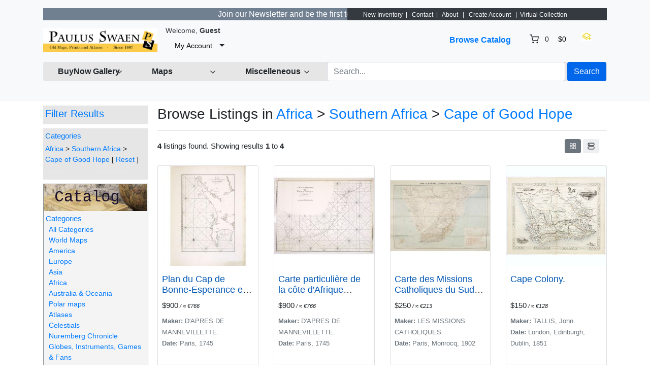

--- FILE ---
content_type: text/html; charset=UTF-8
request_url: https://www.swaen.com/search/?category_slug=africa_southern-africa_cape-of-good-hope&q=japan&lang=en_US&limit=80&sort=price_desc&page=1
body_size: 12164
content:
<!DOCTYPE html>

<html dir="ltr" lang="en">
<head>
    <title>Browse Listings in Africa > Southern Africa > Cape of Good Hope - Highest Price First
 | Paulus Swaen Rare Antique Maps & Prints</title>
    <meta charset="utf-8">
<meta name="robots" content="index, follow, max-image-preview:large, max-snippet:-1">
<meta name="site-name" content="Paulus Swaen old and rare maps">
<meta name="keywords" content="map, atlas,  rare map, antique map, old map, rare prints, sea charts, maps seller, old maps seller, united states maps, america maps, europe maps, africa maps, asia maps, rare books, world maps, old world map, mappe, treasure map, old maps">
<meta name="product:quantity" content="1">
<meta name="product:brand" content="paulus swaen">
<meta name="product:category" content="500044">
<meta name="og:google_product_category" content="500044">
<meta name="google-site-verification" content="tVQmeFfNvt_TGkxzbQCzvmUBHR0ilWLf7eDL0RQLIZw">
<meta name="viewport" content="width=device-width, initial-scale=1.0">
<meta http-equiv="X-UA-Compatible" content="IE=edge">

    <link href="/css/bootstrap.min.css" rel="stylesheet" type="text/css">
<link href="/js/slick/slick.css" rel="stylesheet" type="text/css">
<link href="/js/slick/slick-theme.css" rel="stylesheet" type="text/css">
<link href="/js/magnific-popup/magnific-popup.css" rel="stylesheet" type="text/css">
<link href="/css/default.css" rel="stylesheet" type="text/css">
<!--[if lt IE 9]><link href="/css/style.ie.css" media="all" rel="stylesheet" type="text/css"><![endif]-->
<link href="/css/mods.css" rel="stylesheet" type="text/css">
<link href="/uploads/Untitled-8.png" rel="shortcut icon" type="image/vnd.microsoft.icon">
<script src="/js/feather.min.js" type="text/javascript"></script>
<link href="/js/bootstrap-datetimepicker/css/tempusdominus-bootstrap-4.min.css" media="screen" rel="stylesheet" type="text/css">
<script type="text/javascript" src="/js/jquery.min.js"></script>
<script type="text/javascript" src="/js/jquery-migrate-3.0.0.min.js"></script>
<!-- Google tag (gtag.js) --> <script async src="https://www.googletagmanager.com/gtag/js?id=G-5PPTZ5TT9V"></script> <script> window.dataLayer = window.dataLayer || []; function gtag(){dataLayer.push(arguments);} gtag('js', new Date()); gtag('config', 'G-5PPTZ5TT9V'); </script>
<link href="/themes/eight/css/theme.css" media="all" rel="stylesheet" type="text/css">
<link href="/themes/eight/css/header.three.css" media="all" rel="stylesheet" type="text/css">
<link href="/themes/eight/css/colors.css" media="all" rel="stylesheet" type="text/css">




<!-- FAVICON'S ============================================================= -->
<link rel="icon" href="https://swaen.com/img/favicon.ico" type="image/x-icon" />
<link rel="apple-touch-icon" type="image/png" href="https://swaen.com/img/apple-touch-icon.png">
<link rel="icon" type="image/png" href="https://swaen.com/img/favicon-16x16.png" sizes="16x16">
<link rel="icon" type="image/png" href="https://swaen.com/img/favicon-32x32.png" sizes="32x32">


<!-- GetResponse Analytics -->
  <script type="text/javascript">
  (function(m, o, n, t, e, r, _){
          m['__GetResponseAnalyticsObject'] = e;m[e] = m[e] || function() {(m[e].q = m[e].q || []).push(arguments)};
          r = o.createElement(n);_ = o.getElementsByTagName(n)[0];r.async = 1;r.src = t;r.setAttribute('crossorigin', 'use-credentials');_.parentNode .insertBefore(r, _);
      })(window, document, 'script', 'https://an.gr-wcon.com/script/d922e862-e26e-4e40-8931-5f7860d1b9a9/ga.js', 'GrTracking');
  </script>
  <!-- End GetResponse Analytics -->

<!-- Clarity tracking code for https://a509153.sitemaphosting8.com/ -->
<script>
    (function(c,l,a,r,i,t,y){
        c[a]=c[a]||function(){(c[a].q=c[a].q||[]).push(arguments)};
        t=l.createElement(r);t.async=1;t.src="https://www.clarity.ms/tag/"+i+"?ref=bwt";
        y=l.getElementsByTagName(r)[0];y.parentNode.insertBefore(t,y);
    })(window, document, "clarity", "script", "tvr5kad1vq");
</script>

</head>
<body class="theme-gray">

<!-- HEADER -->

<header>
    
<div class="p-3 mb-2 bg-light text-dark">


<!-- NAVIGATION FOR LG & UP -->
<div class="d-none d-lg-block desktop-navbar">
    <div class="container">

        <!-- HEADER NAVIGATION -->
<nav class="navbar navbar-expand-md navbar-dark sticky-top bg-dark flex-md-nowrap p-0">
            <div class="row">
                <div class="col">
             <div class="d-flex align-items-center justify-content-center">
 
         <marquee bgcolor="slategrey" font style="bold" scrolldelay="100">  <a href="https://www.swaen.com/newsletter"><font color="white">  &nbsp;&nbsp;&nbsp;     Join our Newsletter and be the first to get notified about new listings.  -  Sign Up&#8594;&nbsp;&nbsp;&nbsp;&nbsp;</a></marquee>
     
                    </div>
                </div>
                <div class="col-lg-auto px-1">
<span style="font-size:75%;color:#ffffff;">  &nbsp;&nbsp;&nbsp;&nbsp;<a href="/listings/browse/latest" style="color: #ffffff">New Inventory</a>&nbsp;&nbsp;| &nbsp;&nbsp;<a href="/contact-us" style="color: #ffffff">Contact</a>&nbsp;&nbsp;| &nbsp;&nbsp;<a href="/about-us" style="color: #ffffff">About</a>  &nbsp;&nbsp;| &nbsp;&nbsp;<a href="/sign-up" style="color: #ffffff">Create Account</a>
&nbsp;&nbsp;|&nbsp;&nbsp;<a href="/members/tools/watched-items" style="color: #ffffff">Virtual Collection</a>&nbsp;&nbsp;
</font></span>
                </div>

            </div>

</nav>



        <nav class="navbar navbar-expand-lg px-0">
            <a class="navbar-brand" href="https://www.swaen.com/"
               title="Paulus Swaen Rare Antique Maps & Prints">
                <img src="/uploads/paulusSwaenlogoOrangand.jpg"
                     class="img-fluid"
                     alt="Paulus Swaen Rare Antique Maps & Prints">
            </a>
            <div class="collapse navbar-collapse">
                <div class="ml-2">
                    <small class="au-welcome-user">
                        Welcome, <strong>Guest</strong>                    </small>

                    <div class="au-links-desktop">
                        
<ul class="navbar-nav nav-links-desktop">
    <li class="nav-item">
                    <a class="nav-link"
               href="https://www.swaen.com/sign-up"
               title="Sign Up">Sign Up </a>
            </li>
    <li class="nav-item">
                    <a class="nav-link dialog-box" rel="nofollow"
               href="https://www.swaen.com/sign-in-modal"
               title="Sign In">Sign In</a>
            </li>

            <li class="nav-item">
            <a class="nav-link"
               href="https://www.swaen.com/members/tools/watched-items"
               title="Virtual Collection">Virtual Collection</a>
        </li>
    </ul>

<div class="dropdown user-dropdown">
    <button class="btn dropdown-toggle" type="button"
            id="myAccountDropdown" data-toggle="dropdown" aria-haspopup="true" aria-expanded="true">
                            <span class="badge badge-text badge-slim">My Account</span>
    </button>

    <div class="dropdown-menu dropdown-menu-right" aria-labelledby="myAccountDropdown">

        
                                                                                                                                                    
                    <a class="dropdown-item"
               href="https://www.swaen.com/sign-up"
               title="Sign Up">
                Sign Up </a>
        
        
                    <a class="dropdown-item dialog-box"
               href="https://www.swaen.com/sign-in-modal"
               title="Sign In">Sign In</a>
            </div>
</div>



                    </div>



                </div>

                <ul class="navbar-nav nav-main-menu ml-auto">

    
                                                                        <li class="nav-item ">
                              <a class="nav-link"
                                   href="https://www.swaen.com/categories">
                                    Browse Catalog                                </a>
                            </li>
                                                                                                                                                                                                                            
                                            <li class="nav-item au-cart-dropdown">
                            
<div class="dropdown cart-dropdown">
    <!-- DESKTOP BUTTON -->
    <button class="btn dropdown-toggle d-none d-lg-block" type="button" id="cartDropdown" data-toggle="dropdown"
            aria-haspopup="true" aria-expanded="true">
        <span data-feather="shopping-cart"></span>
        <span class="badge badge-pill badge-light">0</span>
        <span class="badge badge-text badge-slim">$0</span>
    </button>
    <!-- /DESKTOP BUTTON -->

    <!-- MOBILE BUTTON -->
    <a href="https://www.swaen.com/cart" class="btn d-block d-lg-none">
        <span data-feather="shopping-cart"></span>
        <span class="badge badge-pill badge-light">0</span>
    </a>
    <!-- /MOBILE BUTTON -->

    <div class="dropdown-menu dropdown-menu-right" aria-labelledby="cartDropdown">

                    <div class="text-center"> Your shopping cart is empty.</div>
            </div>
</div>                        </li>
                    
</li>
<a href="/members/tools/watched-items"><img src="/images/wish.png" width="20" height="18" border="0" alt="wish list" title="Wish List" loading="lazy"></a></li>


                </ul>
            </div>

             <!-- LANGUAGE BAR -->
                <div class="col-auto">
                                    </div>
                <!-- /LANGUAGE BAR -->


        </nav>

        <!-- /HEADER NAVIGATION -->

     
        <!-- SEARCH BAR -->
        <nav class="navbar navbar-light nav-search mt-1 mb-4">
            <div class="row">



                <!-- BROWSE CLIENT CENTER DROPDOWN -->
                <div class="col-2">
                    <div class="dropdown categories-dropdown">
                        <button class="btn btn-block btn-icon dropdown-toggle" type="button" id="categoriesDropdown"
                                data-toggle="dropdown"
                                aria-haspopup="true" aria-expanded="true">
                            <span><strong>BuyNow Gallery</strong></span>
                            <span data-feather="chevron-down"></span>
                        </button>

                        <div class="dropdown-menu" aria-labelledby="categoriesDropdown">
                            <div class="row">

                             <div class="col-6 categories-item pb-1">
                               <strong>     <a href="/categories">
                                      BuyNow Catalog   </a></strong><img src="/img/catalog-25px.jpg" alt="catalog" width="25" height="20" loading="lazy" border="0">
                                </div>
																									                                                                                                                        <div class="col-6 categories-item pb-1">
                                            <a href="/members/buying/purchases">
                                           <strong>    Invoices & Certificates</strong></a>  <img src="/images/invoice.gif" alt="invoices" width="15" height="15" loading="lazy" border="0">
                                                           </div>


                                                                                                     <div class="col-6 categories-item pb-1">
                                            <a href="/gallery">
                                                FAQ Buying in the BuyNow Gallery                                            </a>
                                        </div>


                                      
                               <div class="col-6 categories-item pb-1">
                                    <a href="/members/account/personal-information">
                               Personal Information                            </a>
                                </div>
																									<div class="col-6 categories-item pb-1">
                                            <a href="/gallery/buy-it-now-gallery-conditions-of-sale">
                                               Terms and conditions                                </a>
												</div>



 
    <div class="col-6 categories-item pb-1">
                                            <a href="/members/account/address-book">
                                              Update / Add (shipping) address                                       </a>

                                                           </div>

                                                                                                            <div class="col-6 categories-item pb-1">
                                            <a href="/members/tools/watched-items">
												Wish List / Virtual Collection <img src="/images/wish.png" width="20" height="18" border="0" loading="lazy" alt="wish list"></a>
                                                                                   </div>

                      
																										<div class="col-6 categories-item pb-1">
                                            <a href="/newsletter">
                                                Mailing List    </a>
																				</div>

                  

          

                                                                          <div class="col-6 categories-item pb-1">
                                            <a href="/catalog-archive-old-maps">
                                     Catalog Archive  </a>
                                           </div>



                                       
                                                                                <div class="col-6 categories-item pb-1">
                                            <a href="/faq">
                                              FAQ                              </a>
                                        </div>
                                                        

                             
                                                                      

																										<div class="col-6 categories-item pb-1">
                                            <a href="/articles">
                                                Interesting articles     </a>
																				</div>

                                             



																	<div class="col-6 categories-item pb-1">
                                         <strong>       <a href="/clientcenter">
                                     Client Center    </a>   </strong>  
                                              </div>

	                                                                                      
                                                                     <div class="col-6 categories-item pb-1">
                                            <a href="/contact-us">
                                               Contact Us                             </a>
                                                                                                      </div>

																	<div class="col-6 categories-item pb-1">
                                         <strong>       <a href="/consignorcenter/">
                                     Consignor Center    </a>   </strong>  
                                              </div>

                                              
                                                                                                
                      

                                             </div>                                                                                                                   </div>
                    </div>
                </div>
                <!-- /BROWSE CATEGORIES DROPDOWN -->


   
                <!-- BROWSE MAPS DROPDOWN -->
                <div class="col-2">
                    <div class="dropdown categories-dropdown">
                        <button class="btn btn-block btn-icon dropdown-toggle" type="button" id="categoriesDropdown"
                                data-toggle="dropdown"
                                aria-haspopup="true" aria-expanded="true">
                            <span><b>Maps</b></span>
                            <span data-feather="chevron-down"></span>
                        </button>

                        <div class="dropdown-menu" aria-labelledby="categoriesDropdown">
                            <div class="row">
                                <div class="col-6 categories-item pb-1">
                               <strong>     <a href="https://www.swaen.com/2all-rare-maps">
                                      BuyNow Catalog   </a></strong><img src="/img/catalog-25px.jpg" alt="catalog" width="25" height="20" loading="lazy" border="0">
                                </div>
                                                                                                        <div class="col-6 categories-item pb-1">
                                            <a href="/category/atlases">
                                              Atlases                                          </a>
                                        </div>


                                                                                                            <div class="col-6 categories-item pb-1">
                                            <a href="/category/world-maps">
                                             World                                        </a>
                                        </div>

                                                                                <div class="col-6 categories-item pb-1">
                                            <a href="/search/?category_slug=celestials_celestials">
                                           Celestial                          </a>
                                        </div>
                                                        


                                                                                                  <div class="col-6 categories-item pb-1">
                                            <a href="/search/?category_slug=africa">
                                           Africa   </a>                                                                                     </div>

                             
                                                                                                        <div class="col-6 categories-item pb-1">
                                                     <a href="/search/?category_slug=globes-instruments-games-fans_globes">
                                               Globes  </a>
                                                           </div>

																										<div class="col-6 categories-item pb-1">
                                            <a href="/search/?category_slug=america">
                                              Americas   </a>
																				</div>

                                                                                                            <div class="col-6 categories-item pb-1">
                                            <a href="/categories/map-types">
                                        Map Types                                  </a>
                                        </div>



                                                                                                            <div class="col-6 categories-item pb-1">
                                            <a href="/search/?category_slug=asia">
									Asia
                                                                                   </div>

    

                                                                                                            <div class="col-6 categories-item pb-1">
                                            <a href="/search/?category_slug=map-types_nautical-charts">
                                          Sea Charts                                    </a>
                                        </div>

																								<div class="col-6 categories-item pb-1">
                                            <a href="/search/?category_slug=australia-oceania">
                                          	Australia & Oceania                          </a>
												</div>

                                                                                                            <div class="col-6 categories-item pb-1">
                                            <a href="/search/may-be-available-flag-and-shop/?category_slug=map-types_title-pages">
                                         Title pages                                   </a>
                                        </div>

																<div class="col-6 categories-item pb-1">
                                            <a href="/categories/europe">
                                          	Europe                       </a>
												</div>
                                                                                                            <div class="col-6 categories-item pb-1">
                                            <a href="/search/may-be-available-flag-and-shop/?category_slug=map-types_mapmakers-explorers">
                                          Map Makers & Explorers                                    </a>
                                        </div>


                                                                                                            <div class="col-6 categories-item pb-1">
                                            <a href="/catalog-archive-old-maps">
                                          The Archive                                  </a>
                                        </div>

   
                                                                                                            <div class="col-6 categories-item pb-1">
                                            <a href="/search/may-be-available-flag-and-shop/?sort=&keywords=curated-collection">
                                          Curated Collection                                     </a>
                                        </div>


																										<div class="col-6 categories-item pb-1">
                                            <a href="/gallery-highlights">
                                               Highlights                               </a>
												</div>

                                                           <div class="col-6 categories-item pb-1">
                                                     <a href="/listings/browse/latest">
                                               Latest Listings & Updates     </a>
                                                           </div>

													
 
                                           
                                        </div>
    </div>
                                                                                                                                                             
                                       </div>
                </div>
                <!-- /BROWSE MAPS DROPDOWN -->

              <!-- BROWSE MISCELLANEOUS DROPDOWN -->
                <div class="col-2">
                    <div class="dropdown categories-dropdown">
                        <button class="btn btn-block btn-icon dropdown-toggle" type="button" id="categoriesDropdown"
                                data-toggle="dropdown"
                                aria-haspopup="true" aria-expanded="true">
                            <span><b>Miscelleneous</b></span>
                            <span data-feather="chevron-down"></span>
                        </button>

                        <div class="dropdown-menu" aria-labelledby="categoriesDropdown">
                            <div class="row">
                                <div class="col-6 categories-item pb-1">
                               <strong>     <a href="/2all-rare-maps">
                                      BuyNow Catalog   </a></strong><img src="/img/catalog-25px.jpg" alt="catalog" width="25" height="20" loading="lazy" border="0">
                                </div>
                                                                                                        <div class="col-6 categories-item pb-1">
                                            <a href="/search/?category_slug=old-stocks-documents">
                                              Old Stocks & Bonds                                         </a>
                                        </div>


                                                                                                            <div class="col-6 categories-item pb-1">
                                            <a href="/search/?category_slug=books">
                                          Books                                        </a>
                                        </div>

                                                                                <div class="col-6 categories-item pb-1">
                                            <a href="/search/?category_slug=medieval-oriental-manuscripts">
                                      Medieval Manuscripts                           </a>
                                        </div>
                                                        
                                                                                                 <div class="col-6 categories-item pb-1">
                                            <a href="/category/nuremberg-chronicle">
                                      Nuremberg Chronicle                                     </a>
                                        </div>

                                                                                                  <div class="col-6 categories-item pb-1">
                                            <a href="/search/?category_slug=prints-drawings_decorative-prints">
                                            Prints - Decorative </a>  <img src="/images/invoice.gif" alt="invoices" width="15" height="15" border="0">
                                                                                   </div>

                             
                                                                                                        <div class="col-6 categories-item pb-1">
                                                     <a href="/search/?category_slug=posters-publicity">
                                           Posters / Publicity     </a>
                                                           </div>

																										<div class="col-6 categories-item pb-1">
                                            <a href="/search/?category_slug=prints-drawings_prints-16-18th-century">
                                          Prints - 16-8th C.     </a>
																				</div>

                                                                                                            <div class="col-6 categories-item pb-1">
                                            <a href="/search/?category_slug=east-meets-west">
                                       East Meets West                                 </a>
                                        </div>



                                                                                                            <div class="col-6 categories-item pb-1">
                                            <a href="/search/?category_slug=prints-drawings_prints-19th-century">
											Prints -19th C. </a>
                                                                                   </div>

          

                                                                          <div class="col-6 categories-item pb-1">
                                            <a href="/catalog-archive-old-maps">
                                  Maritime Prints  </a>
                                           </div>

																									<div class="col-6 categories-item pb-1">
                                            <a href="/search/?category_slug=prints-drawings_prints-modern-contemporary">
                                         Prints -  Modern                               </a>
												</div>

																									<div class="col-6 categories-item pb-1">
                                            <a href="/search/?category_slug=voc-trading-companies">
                                         VOC & Trading Companies                               </a>
												</div>

																	<div class="col-6 categories-item pb-1">
                                            <a href="/search/?category_slug=globes-instruments-games-fans">
                                      Instruments, Games  & Folding Fans                       </a>
												</div>

												<div class="col-6 categories-item pb-1">
                                            <a href="/members/tools/watched-items">
                                     Virtual Collection                      </a>
												</div>


													


													
 
                                           
                                        </div>
    </div>
                                                                                                                                                             
                                       </div>
                </div>
                <!-- /BROWSE MISCELLANEOUS DROPDOWN -->




                <div class="col">

  <!-- SEARCH FORM -->

                    <form id="form-header-search" class="row"
                          action="https://www.swaen.com/search"
                          method="get">
                        <input type="hidden" name="parent_id" value="">                        <div class="col px-1">
                            <input id="basic-search" type="text" name="keywords" class="form-control"
                                   value=""
                                   placeholder="Search...">
                        </div>
                        <div class="col-auto px-0">
                            <button type="submit"
                                    class="btn btn-primary">Search</button>
                        </div>
                    </form>

                    <!-- /SEARCH FORM -->


                    <!-- SEARCH FORM -->
<!--

                    <form id="form-header-search" class="row"
                          action="https://www.swaen.com/search"
                          method="get">
                        <input type="hidden" name="parent_id" value="108">                        <div class="col px-1">
                            <input id="basic-search" type="text" name="keywords" class="form-control"
                                   value=""
                                   placeholder="Search...">
                        </div>
                        <div class="col-auto px-0">
                            <button type="submit"
                                    class="btn btn-primary">Search</button>
                        </div>
                    </form>
-->
                    <!-- /SEARCH FORM -->
                </div>

                </div>
        </nav>
        <!-- /SEARCH BAR -->
    </div>
</div>
<!-- /NAVIGATION FOR LG & UP -->

<!-- NAVIGATION FOR MD & LOWER -->
<div class="d-block d-lg-none mobile-navbar">
    <nav class="navbar" id="mobileNavbar">
        <button type="button" data-toggle="collapse" data-target="#mobileHeaderMenu"
                aria-expanded="false" aria-controls="mobileHeaderMenu">
            <span data-feather="menu"></span>
        </button>

        <a class="navbar-brand" href="https://www.swaen.com/"
           title="Paulus Swaen Rare Antique Maps & Prints">
            <img src="/uploads/paulusSwaenlogoOrangand.jpg"
                 class="img-fluid"
                 alt="Paulus Swaen Rare Antique Maps & Prints">
        </a>

        <button type="button" data-toggle="collapse" data-target="#mobileSearchForm"
                aria-expanded="false" aria-controls="mobileSearchForm">
            <span data-feather="search"></span>
        </button>

                    <div class="au-cart-dropdown">
                
<div class="dropdown cart-dropdown">
    <!-- DESKTOP BUTTON -->
    <button class="btn dropdown-toggle d-none d-lg-block" type="button" id="cartDropdown" data-toggle="dropdown"
            aria-haspopup="true" aria-expanded="true">
        <span data-feather="shopping-cart"></span>
        <span class="badge badge-pill badge-light">0</span>
        <span class="badge badge-text badge-slim">$0</span>
    </button>
    <!-- /DESKTOP BUTTON -->

    <!-- MOBILE BUTTON -->
    <a href="https://www.swaen.com/cart" class="btn d-block d-lg-none">
        <span data-feather="shopping-cart"></span>
        <span class="badge badge-pill badge-light">0</span>
    </a>
    <!-- /MOBILE BUTTON -->

    <div class="dropdown-menu dropdown-menu-right" aria-labelledby="cartDropdown">

                    <div class="text-center"> Your shopping cart is empty.</div>
            </div>
</div>            </div>
        
        <!-- SEARCH FORM -->
        <div class="collapse" id="mobileSearchForm">
            <form action="https://www.swaen.com/search"
                  method="get">

                <div class="has-icons">
                     <input type="text" name="keywords" value="" id="basic-search" placeholder="Search..." class="form-control has-icon-right">                     <span class="glyphicon glyphicon-search btn-icon-search icon-right"></span>
                </div>
            </form>
        </div>
        <!-- /SEARCH FORM -->

        <!-- HEADER MENU -->
        <div class="collapse" id="mobileHeaderMenu">
            <ul class="nav flex-column">
                <li class="nav-item">
                    <div class="d-flex justify-content-between">
                        <small class="au-welcome-user">
                            Welcome, <strong>Guest</strong>                        </small>

                        <!-- LANGUAGE BAR -->
                                                <!-- /LANGUAGE BAR -->
                    </div>
                </li>
                                                            <li class="nav-item ">
                            <a class="nav-link"
                               href="https://www.swaen.com/categories">
                                Browse Catalog                            </a>
                        </li>
                                                                                                                                                                                    


                                    <li class="nav-item">
                        <a class="nav-link"
                           href="https://www.swaen.com/members/tools/watched-items"
                           title="Wish List">Wish List</a>
                    </li>

            <li class="nav-item">
                    <a class="nav-link"
                       href="/articles"
                       title="Articles">Articles</a>
                </li>

                <li class="nav-item">
                    <a class="nav-link"
                       href="/gallery-highlights"
                       title="highlights">Highlights</a>
                </li>


            <li class="nav-item">
                    <a class="nav-link"
                       href="/newsletter"
                       title="Articles">Mailing List</a>
                </li>



                
                <li class="nav-item au-links-mobile">
                    
<span>
            <a class="nav-link"
           href="https://www.swaen.com/sign-up"
           title="Sign Up">Sign Up </a>
    </span>
/
<span>
            <a class="nav-link dialog-box" rel="nofollow"
           href="https://www.swaen.com/sign-in-modal"
           title="Sign In">Sign In</a>
    </span>
                </li>
            </ul>
        </div>
        <!-- /HEADER MENU -->
    </nav>

</div>
<!-- /NAVIGATION FOR MD & LOWER -->
    <!-- HEADER ADVERT -->
        <!-- /HEADER ADVERT -->



</header>

<!-- /HEADER -->


<!-- MAIN CONTENT -->
<main class="container">
            <!-- HEADLINE -->
                <!-- /HEADLINE -->

        <!-- SITE MESSAGES -->
                <!-- /SITE MESSAGES -->

        


<div class="row">

    <nav class="col-lg-3 pr-lg-1 sidebar">

        <!-- SIDEBAR -->

        
<nav class="sidebar-menu sidebar-search">
            <div class="h5 sidebar-heading pb-2 border-bottom" style="background-color:#e6e6e6;padding:4px;">
            <a data-toggle="collapse" href="#searchFilterForm"
               role="button" aria-expanded="false" aria-controls="searchFilterForm">
                Filter Results                <span class="glyphicon glyphicon-triangle-bottom"></span>
            </a>
        </div>
  
        <div class="collapse" id="searchFilterForm" style="padding:4px;background-color:#e6e6e6;">
            <form action="/search/" method="GET">
                <input type="hidden" name="sort" value="price_desc">
<input type="hidden" name="filter" value="">
                <ul>
                                                <li class="nav-item nav-dropdown">
                                <a class="nav-dropdown-toggle open"
                                   data-toggle="collapse" href="#collapse0" rel="nofollow">
                                    Categories                                </a>

                                <ul class="collapse show " id="collapse0">
                                    <li class="nav-item">
                                                                                    <div class="category-breadcrumbs"><a href="https://www.swaen.com/search/?category_slug=africa&q=japan&lang=en_US&limit=80&sort=price_desc" rel="nofollow">Africa</a>  > <a href="https://www.swaen.com/search/?category_slug=africa_southern-africa&q=japan&lang=en_US&limit=80&sort=price_desc" rel="nofollow">Southern Africa</a>  > <a href="https://www.swaen.com/search/?category_slug=africa_southern-africa_cape-of-good-hope&q=japan&lang=en_US&limit=80&sort=price_desc" rel="nofollow">Cape of Good Hope</a> [ <a href="https://www.swaen.com/search/?q=japan&lang=en_US&limit=80&sort=price_desc" rel="nofollow">Reset</a> ]</div><input type="hidden" name="parent_id" value="108" >                                                                            </li>
                                </ul>
                            </li>
                                                    <li class="nav-item nav-dropdown">
                                <a class="nav-dropdown-toggle open"
                                   data-toggle="collapse" href="#collapse1" rel="nofollow">
                                                                    </a>

                                <ul class="collapse show " id="collapse1">
                                    <li class="nav-item">
                                                                                    
                                                                            </li>
                                </ul>
                            </li>
                                        </ul>
            </form>
        </div>
                <div style="background-color:#f4f4f4;border: 1px solid rgba(108,117,125,.75);margin-top:0.5rem;">
            <center><img src="/images/catalog-left-colomn-300.jpg" width="204"; border="0" title="Categories" /></center>
            <ul style="margin:4px;">
            <li class="nav-dropdown">
                <a class="nav-dropdown-toggle open" data-toggle="collapse" href="#collapseSG" rel="nofollow">Categories&nbsp;<span class="glyphicon glyphicon-triangle-bottom" id="collapseSGArrow" style="font-size:70%;"></span></a>
                <ul class="collapse" id="collapseSG">
                    <li class="nav-item">
                        <div>
                            <a href="https://www.swaen.com/categories" rel="nofollow">
                                All Categories                            </a>
                        </div>
                                                                <div>
                                        <a href="https://www.swaen.com/search/?category_slug=world-maps" rel="nofollow">
                                            World Maps                                                                                    </a>
                                    </div>
                                                                                                <div>
                                        <a href="https://www.swaen.com/search/?category_slug=america" rel="nofollow">
                                            America                                                                                    </a>
                                    </div>
                                                                                                <div>
                                        <a href="https://www.swaen.com/search/?category_slug=europe" rel="nofollow">
                                            Europe                                                                                    </a>
                                    </div>
                                                                                                <div>
                                        <a href="https://www.swaen.com/category/asia" rel="nofollow">
                                            Asia                                                                                    </a>
                                    </div>
                                                                                                <div>
                                        <a href="https://www.swaen.com/category/africa" rel="nofollow">
                                            Africa                                                                                    </a>
                                    </div>
                                                                                                <div>
                                        <a href="https://www.swaen.com/category/australia-oceania" rel="nofollow">
                                            Australia & Oceania                                                                                    </a>
                                    </div>
                                                                                                <div>
                                        <a href="https://www.swaen.com/category/polar-maps" rel="nofollow">
                                            Polar maps                                                                                    </a>
                                    </div>
                                                                                                <div>
                                        <a href="https://www.swaen.com/search/?category_slug=atlases" rel="nofollow">
                                            Atlases                                                                                    </a>
                                    </div>
                                                                                                <div>
                                        <a href="https://www.swaen.com/search/?category_slug=celestials" rel="nofollow">
                                            Celestials                                                                                    </a>
                                    </div>
                                                                                                <div>
                                        <a href="https://www.swaen.com/category/nuremberg-chronicle" rel="nofollow">
                                            Nuremberg Chronicle                                                                                    </a>
                                    </div>
                                                                                                <div>
                                        <a href="https://www.swaen.com/category/globes-instruments-games-fans" rel="nofollow">
                                            Globes, Instruments, Games & Fans                                                                                    </a>
                                    </div>
                                                                                                <div>
                                        <a href="https://www.swaen.com/search/?category_slug=maritime" rel="nofollow">
                                            Maritime                                                                                    </a>
                                    </div>
                                                                                                <div>
                                        <a href="https://www.swaen.com/search/?category_slug=map-types" rel="nofollow">
                                            Map Types                                                                                    </a>
                                    </div>
                                                                                                <div>
                                        <a href="https://www.swaen.com/category/medieval-oriental-manuscripts" rel="nofollow">
                                            Medieval  & Oriental Manuscripts                                                                                    </a>
                                    </div>
                                                                                                <div>
                                        <a href="https://www.swaen.com/category/books" rel="nofollow">
                                            Books                                                                                    </a>
                                    </div>
                                                                                                <div>
                                        <a href="https://www.swaen.com/search/?category_slug=prints-drawings" rel="nofollow">
                                            Prints / Drawings                                                                                    </a>
                                    </div>
                                                                                                <div>
                                        <a href="https://www.swaen.com/category/posters-publicity" rel="nofollow">
                                            Posters & Publicity                                                                                    </a>
                                    </div>
                                                                                                <div>
                                        <a href="https://www.swaen.com/search/?category_slug=old-stocks-documents" rel="nofollow">
                                            Old Stocks & Documents                                                                                    </a>
                                    </div>
                                                                                                <div>
                                        <a href="https://www.swaen.com/search/?category_slug=voc-trading-companies" rel="nofollow">
                                            VOC & Trading Companies                                                                                    </a>
                                    </div>
                                                                                                <div>
                                        <a href="https://www.swaen.com/category/reference-books" rel="nofollow">
                                            Reference Books                                                                                    </a>
                                    </div>
                                                                                                <div>
                                        <a href="https://www.swaen.com/search/?category_slug=east-meets-west" rel="nofollow">
                                            East Meets West                                                                                    </a>
                                    </div>
                                                                                                <div>
                                        <a href="https://www.swaen.com/category/group-lots" rel="nofollow">
                                            Group Lots                                                                                    </a>
                                    </div>
                                                                                                <div>
                                        <a href="https://www.swaen.com/search/?category_slug=catch-all" rel="nofollow">
                                            Catch All                                                                                    </a>
                                    </div>
                                                                                                <div>
                                        <a href="https://www.swaen.com/search/?category_slug=recent-acquisitions" rel="nofollow">
                                            Recent acquisitions                                                                                    </a>
                                    </div>
                                                                                                <div>
                                        <a href="https://www.swaen.com/category/map-fair-highlights" rel="nofollow">
                                            Map-fair Highlights                                                                                    </a>
                                    </div>
                                                            

                    </li>
                </ul>
            </li>
            </ul>
        </div>
    </nav>

        <!-- /SIDEBAR -->

    </nav>

    <main class="col-lg-9 main">

        <div class="main-content">

            <!-- HEADLINE -->

            
<div class=" pb-2 mb-3 border-bottom">
            <h1 class="h3">
            Browse Listings in <a href="https://www.swaen.com/search/?category_slug=africa&q=japan&lang=en_US&limit=80&sort=price_desc" rel="nofollow">Africa</a> > <a href="https://www.swaen.com/search/?category_slug=africa_southern-africa&q=japan&lang=en_US&limit=80&sort=price_desc" rel="nofollow">Southern Africa</a> > <a href="https://www.swaen.com/search/?category_slug=africa_southern-africa_cape-of-good-hope&q=japan&lang=en_US&limit=80&sort=price_desc" rel="nofollow">Cape of Good Hope</a>        </h1>
    
    </div>
            <!-- /HEADLINE -->



            
                <!-- CATEGORY FEATURED LISTINGS -->

                
                <!-- /CATEGORY FEATURED LISTINGS -->



                <!-- ORDERING / DISPLAY OPTIONS -->

                <div class="row align-items-center p-0 mb-4">

                    <div class="col-12 col-lg mb-2 mb-lg-0">

                        <strong>4</strong> listings found.


                        
                            Showing results <strong>1</strong> to <strong>4</strong>
                        
                    </div>

                    <div class="col-6 col-lg-auto">

         





                    <div class="col-6 col-lg-auto text-right">

                        <a href="#" id="btn-grid" class="btn btn-sm btn-default"

                           title="Grid">

                            <span data-feather="grid"></span>

                        </a>

                        <a href="#" id="btn-list" class="btn btn-sm btn-default"

                           title="List">

                            <span data-feather="server"></span>

                        </a>

                    </div>

                </div>
</div>

                <!-- /ORDERING / DISPLAY OPTIONS -->



                <!-- DISPLAY LISTINGS -->

                <div class="mb-4">

                        <div class="row listings-cards" data-grid-class="col-6 col-md-3 card-grid" data-list-class="col-12 card-list" id="listGridToggle">
                    <div class="">
                                    
<div class="card listing-card" data-listing-id="46254">
    <div class="h-100 card-img">
        <a href="https://www.swaen.com/listing/plan-du-cap-de-bonne-esperance-et-ses-environs/46254">
            <img alt="Plan du Cap de Bonne-Esperance et ses environs.." class="card-img-top lazyload" style="max-width:200px;" src="[data-uri]" data-src="/uploads/cache/33585-250x250.jpg">        </a>
    </div>
    <div class="card-body " style="max-width:665px;">
        <h5 class="card-title">
            <a href="https://www.swaen.com/listing/plan-du-cap-de-bonne-esperance-et-ses-environs/46254" style="color:#0056b3;" onMouseOver="this.style.color='#212529'" onMouseOut="this.style.color='#0056b3'">Plan du Cap de Bonne-Esperance et ses environs..</a>
        </h5>
        <p class="card-text card-short-description">
            Large and detailed sea chart of the Cape of Good Hope from Saldahna Bay to False Bay.Engraved by Guillaume-Nicolas Delahaye (1727-1802).Latitude and longitude scales, com...        </p>
                <div class="d-flex my-2">
            <div class="au-price">
                        <span class="current-price-46254" >
            $900<span style="font-size:75%;font-style:italic;"> / &#8776;&nbsp;€766</span>
        </span>
                </div>
                    </div>
                                            <small class="au-publ-dt text-muted">
                <strong>Maker: </strong>D'APRES DE MANNEVILLETTE.                <br />
                <strong>Date: </strong>Paris, 1745                            </small>
        <p class="card-text card-details">
                        &nbsp;
                    </p>
    </div>
    <div class="card-footer action-buttons" style="padding: 6px 6px 6px 6px;">
                                                <a href="https://www.swaen.com/listing/plan-du-cap-de-bonne-esperance-et-ses-environs/46254"
               class="btn btn-sm btn-default nav-link" title="View Details" rel="nofollow">
                <span data-feather="shopping-cart"></span>&nbsp;&nbsp;<span class="button-text">View Details</span>            </a>
        
                    <a class="btn btn-sm btn-wishlist-async btn-default"
               href="https://www.swaen.com/listings/listing/watch/id/46254"
               data-class-active="btn-gold"
               data-class-default="btn-default"
               data-bootbox="true"
               title="Add or Remove from Virtual Collection"
               rel="nofollow">
                <span data-feather="heart"></span>
            </a>
            </div>
</div>
<br>                            </div>
                    <div class="">
                                    
<div class="card listing-card" data-listing-id="46255">
    <div class="h-100 card-img">
        <a href="https://www.swaen.com/listing/carte-particuliere-de-la-cote-dafrique-depuis-le-cap-des-courans-jusqua-la-baye-de-ste-helene/46255">
            <img alt="Carte particulière de la côte d'Afrique depuis le cap des Courans jusqu'à la baye de Ste Hélène. . ." class="card-img-top lazyload" style="max-width:200px;" src="[data-uri]" data-src="/uploads/cache/33586-250x250.jpg">        </a>
    </div>
    <div class="card-body " style="max-width:665px;">
        <h5 class="card-title">
            <a href="https://www.swaen.com/listing/carte-particuliere-de-la-cote-dafrique-depuis-le-cap-des-courans-jusqua-la-baye-de-ste-helene/46255" style="color:#0056b3;" onMouseOver="this.style.color='#212529'" onMouseOut="this.style.color='#0056b3'">Carte particulière de la côte d'Afrique depuis le cap des Courans jusqu'à la baye de Ste Hélène. . .</a>
        </h5>
        <p class="card-text card-short-description">
            Large and detailed sea chart of South Africa.Engraved by Guillaume-Nicolas Delahaye (1727-1802).Latitude and longitude scales, compass rose and system of rhumb lines, sou...        </p>
                <div class="d-flex my-2">
            <div class="au-price">
                        <span class="current-price-46255" >
            $900<span style="font-size:75%;font-style:italic;"> / &#8776;&nbsp;€766</span>
        </span>
                </div>
                    </div>
                                            <small class="au-publ-dt text-muted">
                <strong>Maker: </strong>D'APRES DE MANNEVILLETTE.                <br />
                <strong>Date: </strong>Paris, 1745                            </small>
        <p class="card-text card-details">
                        &nbsp;
                    </p>
    </div>
    <div class="card-footer action-buttons" style="padding: 6px 6px 6px 6px;">
                                                <a href="https://www.swaen.com/listing/carte-particuliere-de-la-cote-dafrique-depuis-le-cap-des-courans-jusqua-la-baye-de-ste-helene/46255"
               class="btn btn-sm btn-default nav-link" title="View Details" rel="nofollow">
                <span data-feather="shopping-cart"></span>&nbsp;&nbsp;<span class="button-text">View Details</span>            </a>
        
                    <a class="btn btn-sm btn-wishlist-async btn-default"
               href="https://www.swaen.com/listings/listing/watch/id/46255"
               data-class-active="btn-gold"
               data-class-default="btn-default"
               data-bootbox="true"
               title="Add or Remove from Virtual Collection"
               rel="nofollow">
                <span data-feather="heart"></span>
            </a>
            </div>
</div>
<br>                            </div>
                    <div class="">
                                    
<div class="card listing-card" data-listing-id="13740">
    <div class="h-100 card-img">
        <a href="https://www.swaen.com/listing/carte-des-missions-catholiques-du-sud-africain/13740">
            <img alt="Carte des Missions Catholiques du Sud Africain." class="card-img-top lazyload" style="max-width:200px;" src="[data-uri]" data-src="/uploads/cache/27761-250x250.jpg">        </a>
    </div>
    <div class="card-body " style="max-width:665px;">
        <h5 class="card-title">
            <a href="https://www.swaen.com/listing/carte-des-missions-catholiques-du-sud-africain/13740" style="color:#0056b3;" onMouseOver="this.style.color='#212529'" onMouseOut="this.style.color='#0056b3'">Carte des Missions Catholiques du Sud Africain.</a>
        </h5>
        <p class="card-text card-short-description">
            Map of the Catholic Missions in South Africa. Inset map of L'Ile St. Hélène.Published as supplement of the Les Missions Catholiques. To the lower right an inset key to ...        </p>
                <div class="d-flex my-2">
            <div class="au-price">
                        <span class="current-price-13740" >
            $250<span style="font-size:75%;font-style:italic;"> / &#8776;&nbsp;€213</span>
        </span>
                </div>
                    </div>
                                            <small class="au-publ-dt text-muted">
                <strong>Maker: </strong>LES MISSIONS CATHOLIQUES                <br />
                <strong>Date: </strong>Paris, Monrocq, 1902                            </small>
        <p class="card-text card-details">
                        &nbsp;
                    </p>
    </div>
    <div class="card-footer action-buttons" style="padding: 6px 6px 6px 6px;">
                                                <a href="https://www.swaen.com/listing/carte-des-missions-catholiques-du-sud-africain/13740"
               class="btn btn-sm btn-default nav-link" title="View Details" rel="nofollow">
                <span data-feather="shopping-cart"></span>&nbsp;&nbsp;<span class="button-text">View Details</span>            </a>
        
                    <a class="btn btn-sm btn-wishlist-async btn-default"
               href="https://www.swaen.com/listings/listing/watch/id/13740"
               data-class-active="btn-gold"
               data-class-default="btn-default"
               data-bootbox="true"
               title="Add or Remove from Virtual Collection"
               rel="nofollow">
                <span data-feather="heart"></span>
            </a>
            </div>
</div>
<br>                            </div>
                    <div class="">
                                    
<div class="card listing-card" data-listing-id="36702">
    <div class="h-100 card-img">
        <a href="https://www.swaen.com/listing/cape-colony/36702">
            <img alt="Cape Colony." class="card-img-top lazyload" style="max-width:200px;" src="[data-uri]" data-src="/uploads/cache/44045-250x250.jpg">        </a>
    </div>
    <div class="card-body " style="max-width:665px;">
        <h5 class="card-title">
            <a href="https://www.swaen.com/listing/cape-colony/36702" style="color:#0056b3;" onMouseOver="this.style.color='#212529'" onMouseOut="this.style.color='#0056b3'">Cape Colony.</a>
        </h5>
        <p class="card-text card-short-description">
            A decorative steel engraved map from the famous Victorian publisher John Tallis and Company, published ca.1851. Drawn and engraved by J Rapkin, while the four corner vign...        </p>
                <div class="d-flex my-2">
            <div class="au-price">
                        <span class="current-price-36702" >
            $150<span style="font-size:75%;font-style:italic;"> / &#8776;&nbsp;€128</span>
        </span>
                </div>
                    </div>
                                            <small class="au-publ-dt text-muted">
                <strong>Maker: </strong>TALLIS, John.                <br />
                <strong>Date: </strong>London, Edinburgh, Dublin, 1851                            </small>
        <p class="card-text card-details">
                        &nbsp;
                    </p>
    </div>
    <div class="card-footer action-buttons" style="padding: 6px 6px 6px 6px;">
                                                <a href="https://www.swaen.com/listing/cape-colony/36702"
               class="btn btn-sm btn-default nav-link" title="View Details" rel="nofollow">
                <span data-feather="shopping-cart"></span>&nbsp;&nbsp;<span class="button-text">View Details</span>            </a>
        
                    <a class="btn btn-sm btn-wishlist-async btn-gold"
               href="https://www.swaen.com/listings/listing/watch/id/36702"
               data-class-active="btn-gold"
               data-class-default="btn-default"
               data-bootbox="true"
               title="Add or Remove from Virtual Collection"
               rel="nofollow">
                <span data-feather="heart"></span>
            </a>
            </div>
</div>
<br>                            </div>
            </div>

                </div>

                <!-- /DISPLAY LISTINGS -->



                <!-- PAGINATION -->

                    <nav aria-label="Pagination">
        <ul class="pagination justify-content-center">
            <!-- Previous page link -->
            
            
                        <!-- Numbered page links -->
                            <li class="page-item active">
                    <a class="page-link"
                       href="https://www.swaen.com/search/?category_slug=africa_southern-africa_cape-of-good-hope&q=japan&lang=en_US&limit=80&sort=price_desc&page=1">1</a>
                </li>
            
                                    <!-- Next page link -->
                    </ul>
    </nav>

                <!-- /PAGINATION -->

            
        </div>

    </main>

</div>
    </main>
<!-- /MAIN CONTENT -->


<!-- FOOTER ADVERT -->
<!-- /FOOTER ADVERT -->


<!-- RECENTLY VIEWED LISTINGS -->
    <!-- /RECENTLY VIEWED LISTINGS -->

<!-- FOOTER -->
<footer class="footer-two mt-5 py-3 py-md-4">
    <!-- FOOTER CONTENT -->
    <div class="footer container">
        <div class="row">
            <div class="col-md footer-links mx-md-5">
                <div class="row">
                    <div class="col-md-4 px-md-1">
                        
<h4>Interesting articles</h4>

<ul class="nav flex-column">
            <li class="nav-item">
            <a class="nav-link "
               href="https://www.swaen.com/articles">
                Browse Articles            </a>
        </li>
            <li class="nav-item">
            <a class="nav-link "
               href="https://www.swaen.com/articles-about-maps">
                Articles about Maps            </a>
        </li>
            <li class="nav-item">
            <a class="nav-link "
               href="https://www.swaen.com/mapping-of">
                Mapping of            </a>
        </li>
            <li class="nav-item">
            <a class="nav-link "
               href="https://www.swaen.com/faq/item-description/coloring">
                Coloring            </a>
        </li>
            <li class="nav-item">
            <a class="nav-link "
               href="https://www.swaen.com/mapmakers">
                Mapmakers & Explorers            </a>
        </li>
            <li class="nav-item">
            <a class="nav-link "
               href="https://www.swaen.com/posters">
                Articles about Posters            </a>
        </li>
            <li class="nav-item">
            <a class="nav-link "
               href="https://www.swaen.com/articles-about-prints">
                Articles about Prints            </a>
        </li>
            <li class="nav-item">
            <a class="nav-link "
               href="https://www.swaen.com/articles-about-trading-companies">
                Articles about trading companies            </a>
        </li>
            <li class="nav-item">
            <a class="nav-link "
               href="https://www.swaen.com/mapping-of/silk-road-uzbekistan">
                Mapping the Silk Road            </a>
        </li>
    </ul>                    </div>
                    <div class="col-md-4 px-md-1">
                        
<h4>Gallery</h4>

<ul class="nav flex-column">
            <li class="nav-item">
            <a class="nav-link "
               href="https://www.swaen.com/gallery">
                Paulus Swaen BuyNow Gallery            </a>
        </li>
            <li class="nav-item">
            <a class="nav-link "
               href="https://www.swaen.com/faq/buy-it-now-gallery/can-I-buy-this-item-now">
                Can I buy this item now            </a>
        </li>
            <li class="nav-item">
            <a class="nav-link "
               href="https://www.swaen.com/latestadditionsupdates">
                Latest Additions and Updates            </a>
        </li>
            <li class="nav-item">
            <a class="nav-link "
               href="https://www.swaen.com/gallery-highlights">
                Gallery Highlights            </a>
        </li>
            <li class="nav-item">
            <a class="nav-link "
               href="https://www.swaen.com/curated-collection">
                The curated collection            </a>
        </li>
            <li class="nav-item">
            <a class="nav-link "
               href="https://www.swaen.com/faq">
                FAQ & Answers            </a>
        </li>
            <li class="nav-item">
            <a class="nav-link "
               href="https://www.swaen.com/faq/chatbot-mercator">
                Mercator ChatBot            </a>
        </li>
            <li class="nav-item">
            <a class="nav-link "
               href="https://www.swaen.com/faq/buy-it-now-gallery/terms-and-conditions">
                Terms and Conditions            </a>
        </li>
            <li class="nav-item">
            <a class="nav-link "
               href="https://www.swaen.com/contact-us">
                Contact Us            </a>
        </li>
    </ul>                    </div>
                    <div class="col-md-4 px-md-1">
                        
<h4>Helpful Links</h4>

<ul class="nav flex-column">
            <li class="nav-item">
            <a class="nav-link "
               href="https://www.swaen.com/about-us">
                About Us            </a>
        </li>
            <li class="nav-item">
            <a class="nav-link "
               href="https://www.swaen.com/faq">
                FAQ & Answers            </a>
        </li>
            <li class="nav-item">
            <a class="nav-link "
               href="https://www.swaen.com/faq/registration-login-questions/i-forgot-my-password">
                - I forgot my password            </a>
        </li>
            <li class="nav-item">
            <a class="nav-link "
               href="https://www.swaen.com/faq/what-is-new">
                WHAT IS NEW            </a>
        </li>
            <li class="nav-item">
            <a class="nav-link "
               href="https://www.swaen.com/articles">
                Browse Articles            </a>
        </li>
            <li class="nav-item">
            <a class="nav-link "
               href="https://www.swaen.com/curated-collection">
                The curated collection            </a>
        </li>
            <li class="nav-item">
            <a class="nav-link "
               href="https://www.swaen.com/virtual-collection">
                Virtual Collection            </a>
        </li>
            <li class="nav-item">
            <a class="nav-link "
               href="https://www.swaen.com/amsterdam">
                Amsterdam            </a>
        </li>
    </ul>                    </div>
                </div>
            </div>
            <div class="col-md-4">
                
                <div class="mb-4">
                    
<div>
                                        <a href="https://www.facebook.com/paulus.swaen"
                   title="Facebook"
                   target="_blank"
                   class="btn text-white" style="background-color: #3b5998;">
                    <span data-feather="facebook"></span>
                </a>
                                                            <a href="https://twitter.com/paulusswaen"
                   title="Twitter"
                   target="_blank"
                   class="btn text-white" style="background-color: #00aced;">
                    <span data-feather="twitter"></span>
                </a>
                                                            <a href="https://www.linkedin.com/in/swaen/"
                   title="LinkedIn"
                   target="_blank"
                   class="btn text-white" style="background-color: #0077b5;">
                    <span data-feather="linkedin"></span>
                </a>
                                                            <a href="https://www.instagram.com/paulus_swaen_gallery/"
                   title="Instagram"
                   target="_blank"
                   class="btn text-white" style="background-color: #517fa4;">
                    <span data-feather="instagram"></span>
                </a>
                                    </div>

                </div>

                <div class="border-top pt-3">
                                            <strong>Sign-Up to NewsLetter</strong><br><a href="/newsletter">Be the first to get notified about our weekly added new listings, newsletters, and special offers.</a><br><a href="/newsletter"><img src="/images/join-our-newsletter250-min.png"
                     class="img-fluid"
                     alt="Newsletter">
<br><br>
<a href="/2all-rare-maps"><b>Paulus Swaen Rare Antique Maps & Prints</b></a><br>
901 North Hercules Avenue, Suite A<br>
Clearwater, FL 33765, USA<br>
Amsterdam, 1075 KJ, Netherlands<br>
Email : <style>
  my-email::after {
    content: attr(data-domain);
  }
  my-email::before {
    content: attr(data-user);
  }
</style>

<my-email data-user="paulus" data-domain="swaen.com">@</my-email><br>
WhatsApp: +1 555 7460470<br>
Tel. USA: +1 727 687 3298  <br>
Tel. NL: +31 20 2255198<br>
©2025 Paulus Swaen Old Maps. All rights reserved.                                    </div>
            </div>
        </div>
    </div>
    <!-- FOOTER CONTENT -->
</footer><!-- /FOOTER -->


<!-- cookie usage confirmation helper -->

<div class="loading-modal"></div>


<!-- client side scripts [loaded in bootstrap] -->
<script>feather.replace();</script>
<script type="text/javascript" src="/js/popper.min.js"></script>
<script type="text/javascript" src="/js/bootstrap.min.js"></script>
<script type="text/javascript" src="/js/fontawesome/fa-v4-shims.min.js"></script>
<script type="text/javascript" src="/js/fontawesome/fontawesome-all.min.js"></script>
<script type="text/javascript" src="/js/masonry.pkgd.min.js"></script>
<script type="text/javascript" src="/js/bootbox.min.js"></script>
<script type="text/javascript" src="/js/slick/slick.min.js"></script>
<script type="text/javascript" src="/js/magnific-popup/jquery.magnific-popup.js"></script>
<script type="text/javascript" src="/js/moment/moment-with-locales.min.js"></script>
<script type="text/javascript" src="/js/bootstrap-datetimepicker/js/tempusdominus-bootstrap-4.js"></script>
<script type="text/javascript">
                    var baseUrl = "";
                    var paths = {};
                    var modRewrite = true;
                    paths.calculatePostage = "https://www.swaen.com/listings/listing/calculate-postage";
                    paths.quickNavigation = "https://www.swaen.com/admin/index/quick-navigation";
                    var msgs = {};
                    msgs.close = "Close";
                    msgs.cancel = "Cancel";
                    msgs.ok = "OK";
                    msgs.confirmThisAction = "Please confirm this action.";
                    var slickAutoplay = true;
                    var slickAutoplaySpeed = 4000;
                </script>
<script type="text/javascript" src="/js/cookie.js"></script>
<script type="text/javascript" src="/js/functions.js"></script>
<script type="text/javascript" src="/js/global.js"></script>
<script type="text/javascript" src="/js/mods.js"></script>

                <script type="text/javascript">
                    var updatesTimestamp = null;
                    var listingIds = [];
                    var listingBoxes = $("[data-listing-id]");

                    listingBoxes.each(function (i, element) {
                        var listingId = $(element).data("listing-id");

                        if($.inArray(listingId, listingIds) === -1) {
                            listingIds[i] = listingId;
                        }
                    });

                    function waitForListingUpdatesData() {
                        if (listingIds.length > 0) {
                            $.ajax({
                                type: "GET",
                                url: "https://www.swaen.com/app/async/listing-updates",
                                data: {
                                    timestamp: updatesTimestamp,
                                    ids: listingIds
                                },
                                async: true,
                                cache: false,

                                success: function (data) {
                                    $.each(data.data, function (i, listing) {
                                        var box = $('[data-listing-id="' + listing.id + '"]');

//                                        var elements = box.find("div[class^='myclass'], div[class*=' myclass']");
//
//                                        $.each(elements, function(j, element) {
//                                            alert(element.prop("class"));
//                                        });
//
                                        box.find(".au-price").html(listing.price);
                                        box.find(".au-status").html(listing.status);
                                        box.find(".au-countdown").html(listing.countdown);
                                        box.find(".au-start-time").html(listing.startTime);
                                        box.find(".au-end-time").html(listing.endTime);
                                        box.find(".au-nb-bids").html(listing.nbBids);
                                        box.find(".au-nb-views").html(listing.nbViews);
                                        box.find(".au-nb-watchers").html(listing.nbWatchers);
                                        box.find(".au-nb-offers").html(listing.nbOffers);
                                        box.find(".au-nb-sales").html(listing.nbSales);
                                        box.find(".au-bids-history").html(listing.bidsHistory);
                                        box.find(".au-offers-history").html(listing.offersHistory);
                                        box.find(".au-sales-history").html(listing.salesHistory);
                                        box.find(".au-minimum-bid").html(listing.minimumBid);
                                        box.find("#bid-amount").val(listing.minimumBidNoFormat);
                                        box.find(".au-your-bid").html(listing.yourBid);
                                        box.find(".au-your-bid-status").html(listing.yourBidStatus);
                                        box.find(".au-reserve").html(listing.reserve);
                                        box.find(".au-activity").html(listing.activity);
                                        box.find(".au-high-bidder").html(listing.highBidder);
                                        box.find(".au-high-bidder-date").html(listing.highBidderDate);
                                        if(listing.isBnbAndSold === "true"){
                                            box.find(".au-bid-btn").hide();
                                            box.find(".au-buy-now-btn").hide();
                                            box.find(".au-bnb-aftersale-btn").hide();
                                            box.find(".au-bid-amount").hide();
                                            box.find(".au-estimate").hide();
                                        }
                                    });

                                    // initialize jquery countdown plugin
                                    $('[data-countdown]').each(function () {
            var element = $(this), finalDate = element.data('countdown'), myName = element.data('name');
            element.countdown(finalDate, function (event) {
                var format =  '%Mm %Ss';
                if (event.offset.totalDays > 0 || event.offset.hours > 0) {
                    format = '%-Hh ' + format;
                }
                if (event.offset.totalDays > 0) {
                    format = '%-D %!D:day,days;, ' + format;
                }

                element.html(event.strftime(format));
            }).on('finish.countdown', function(event) {
                if(myName == 'au-start'){
                    element.html('<span data-name="au-start">now. Please refresh the browser window!</span>');
                }else{
                    element.html('<span class="text-info">Please wait..</span>');
                }
            });
        });

                                    updatesTimestamp = data.timestamp;

                                    setTimeout("waitForListingUpdatesData()", 5000);
                                },
                                error: function (XMLHttpRequest, textStatus, errorThrown) {
                                    setTimeout("waitForListingUpdatesData()", 5000);
                                }
                            });
                        }
                    }

                    jQuery(document).ready(function ($) {
                        waitForListingUpdatesData();
                    });

                </script>
<script type="text/javascript" src="/js/lazyload.js"></script>
<script type="text/javascript">
                    let imagesLazy = document.querySelectorAll(".lazyload");
                    lazyload(imagesLazy);
                </script>
<script type="text/javascript">
    $('.dropdown-toggle').dropdown();
</script>
<script src="/themes/eight/js/theme.js" type="text/javascript"></script>
<script id="messenger-widget-b" src="https://cdn.botpenguin.com/website-bot.js" defer>68021e9d36f58002e0abbb8b,68012752c93ee6ba81f063cf</script>

</body>
</html>

--- FILE ---
content_type: application/javascript
request_url: https://window-2.botpenguin.com/static/js/6151.441a959e.chunk.js
body_size: 2659
content:
"use strict";(self.webpackChunkmessenger_v2=self.webpackChunkmessenger_v2||[]).push([[6151,8656],{10573:(e,t,s)=>{s.r(t),s.d(t,{default:()=>M});var n=s(10300),i=s(9950),l=s(25817),a=s(80150),o=s(38751),r=s(29942),d=s(1092),c=s(34928),u=s(23507),h=s(69772),m=s(44414);function g(){const e=(0,n.d4)((e=>null===e||void 0===e?void 0:e.design)),t=(0,n.d4)((e=>null===e||void 0===e?void 0:e.configuration)),[s,g]=(0,i.useState)([!1,!1,!1,!1,!1]),[x,v]=(0,i.useState)({title:"Rate the conversation",description:"Thanks for Interacting with us!",closeButton:"Close Chat",restartButton:"Restart Chat"});(0,i.useEffect)((()=>{if(t&&t.chatMenu&&t.chatMenu.userRatingCustomImage){const e=document.getElementById("user-rating-image");if(e){e.src=t.chatMenu.userRatingCustomImage;const s=new URL(t.chatMenu.userRatingCustomImage),n=s.searchParams.get("width"),i=s.searchParams.get("height");e.style.width=n?n+"px":"100%",e.style.height=i?i+"px":"100%"}}}),[t]),(0,i.useEffect)((()=>{var e,s;null!==t&&void 0!==t&&null!==(e=t.chatMenu)&&void 0!==e&&e.isRatingEnabled||w(),null!==t&&void 0!==t&&null!==(s=t.chatMenu)&&void 0!==s&&s.chatRating&&v({title:t.chatMenu.chatRating.title||"",description:t.chatMenu.chatRating.description,closeButton:t.chatMenu.chatRating.closeButton,restartButton:t.chatMenu.chatRating.restartButton})}),[t]);const f=e=>{g((t=>t.map(((t,s)=>e>=s))))},w=()=>{if(l.e.dispatch((0,a.A)(!1)),window.parent&&window.parent.BotPenguin){(new window.parent.BotPenguin).closeWindow(),localStorage.setItem("bp-user-close","true")}},p=async e=>{try{await(0,o.dI)(e),sessionStorage.setItem("BotPenguin_rating",String(e)),w()}catch(t){console.log({error:t}),w()}},j=()=>{(new window.parent.BotPenguin).closeWindow(),localStorage.setItem("bp-user-close","true"),l.e.dispatch((0,a.A)(!1))};return(0,m.jsx)(m.Fragment,{children:t&&t.chatMenu&&t.chatMenu.hasOwnProperty("isRatingEnabled")&&(0,m.jsxs)("div",{className:"flex flex-col justify-between h-dvh relative overflow-y-auto",id:"user-rating",children:[(0,m.jsxs)("div",{id:"ele-12",className:"flex flex-col justify-center items-center text-center",children:[(0,m.jsx)("div",{id:"ele-13",style:{background:!e.userRatingCustomCSSBackground&&e.themeColor?e.themeColor:""},className:"w-full text-center",children:(0,m.jsx)("img",{id:"user-rating-image",src:"https://cdn.express-chat.com/messenger/rating-screen.png",alt:"Rate us",style:{...!t.chatMenu.userRatingCustomImage&&{maxHeight:"256px"}},className:"m-auto"})}),(0,m.jsx)("div",{id:"ele-14",className:"font-mSemiBold text-2xl mt-10",children:x.title||"Your Opinion Matters to Us!"}),(0,m.jsx)("div",{id:"ele-15",className:"font-mRegular text-sm mt-4 pl-10 pr-10",children:x.description||"Your feedback is valuable! Let us know how we can make your next chat experience even better."}),(0,m.jsx)("div",{id:"ele-16",className:"flex justify-start items-start mt-6",style:{height:"70px"},children:s.map(((e,t)=>(0,m.jsx)("div",{children:[0,4].includes(t)?(0,m.jsx)(m.Fragment,{children:(0,m.jsxs)("div",{className:"ele-user-rating-img-container flex flex-col cursor-pointer",children:[(0,m.jsx)("img",{width:54,alt:"",className:"p-2",src:e?"https://cdn.express-chat.com/messenger/filled_star_1.svg":"https://cdn.express-chat.com/messenger/blank_star_1.svg",onMouseEnter:()=>f(t),onMouseLeave:()=>g([!1,!1,!1,!1,!1]),onClick:()=>p(t+1)},t),(0,m.jsx)("div",{className:"ele-user-rating-text text-xs",children:0===t?"Bad":"Good"})]})}):(0,m.jsx)("img",{width:54,alt:"",className:"p-2",src:e?"https://cdn.express-chat.com/messenger/filled_star_1.svg":"https://cdn.express-chat.com/messenger/blank_star_1.svg",onMouseEnter:()=>f(t),onMouseLeave:()=>g([!1,!1,!1,!1,!1]),onClick:()=>p(t+1)},t)},"rating "+t)))}),(0,m.jsx)("div",{id:"ele-20",className:"rating-button mt-6 p-3 rounded-md cursor-pointer",onClick:j,style:{background:e.themeColor||"#226CF4",color:"white"},children:x.closeButton||"Close"}),(0,m.jsx)("div",{id:"ele-21",className:"rating-button mt-4 p-3 cursor-pointer",onClick:()=>{l.e.dispatch((0,d.VU)({value:"",original:""})),l.e.dispatch((0,c.t)("BOT")),(0,u.K_)(!0),l.e.dispatch((0,a.A)(!1)),l.e.dispatch((0,h.h8)({selectedTags:[]}))},style:{color:e.themeColor||"#226CF4"},children:x.restartButton||"Restart"})]}),(0,m.jsx)("div",{id:"ele-22",className:"h-3 max-h-4 mb-4 text-sm text-center",children:(0,m.jsx)(r.A,{})}),(0,m.jsx)("div",{id:"ele-23",className:"absolute cross cursor-pointer",onClick:j,children:(0,m.jsx)("img",{src:"https://cdn.express-chat.com/messenger/cross-1.svg",alt:"close"})})]})})}var x=s(47582),v=s(72796),f=s(32775),w=s(49672),p=s(86224),j=s(27945),k=s(97684),b=s(17472),N=s(53202),y=s(98656);function C(e){let{children:t}=e;const s=(0,n.d4)((e=>null===e||void 0===e?void 0:e.design)),[l,a]=(0,i.useState)(!1),o=(0,i.useCallback)((e=>{if(!s.enableChatWindowResize)return;const t=e.clientX,n=e.clientY,i=window.top,l=null===i||void 0===i?void 0:i.innerWidth,o=null===i||void 0===i?void 0:i.innerHeight;let r=0;const d=e=>{const s=Date.now();if(s-r<16)return;r=s;const i=window.parent.document.getElementById("BotPenguin-messenger");if(!i)return void console.error("Chat window not found!");const a=window.getComputedStyle(i),d=parseFloat(a.width),c=parseFloat(a.height);let u=d-(e.clientX-t),h=c-(e.clientY-n);l&&o&&(u=Math.max(100,Math.min(u,l-20)),h=Math.max(100,Math.min(h,o-20))),localStorage.setItem("userPreferredWidth",String(u)),localStorage.setItem("userPreferredHeight",String(h)),i.style.setProperty("transition","width 0s ease, height 0s ease"),i.style.setProperty("width",`${u}px`,"important"),i.style.setProperty("height",`${h}px`,"important")},c=()=>{document.removeEventListener("mousemove",d),document.removeEventListener("mouseup",c),a(!1)};document.addEventListener("mousemove",d),document.addEventListener("mouseup",c),a(!0)}),[s.enableChatWindowResize]);return(0,i.useEffect)((()=>{const e=e=>o(e);return()=>{document.removeEventListener("mousemove",e),document.removeEventListener("mouseup",e)}}),[l,o]),(0,m.jsxs)("div",{id:"resizable-box",className:"relative",children:[s.enableChatWindowResize&&(0,m.jsxs)(m.Fragment,{children:[(0,m.jsx)("div",{className:"absolute z-40 top-0 left-0 h-full w-2.5 cursor-ew-resize bg-transparent",onMouseDown:e=>o(e)}),(0,m.jsx)("div",{className:"absolute z-40 top-0 left-0 w-full h-2.5 cursor-n-resize bg-transparent",onMouseDown:e=>o(e)})]}),t]})}function M(){const[e,t]=(0,i.useState)(!0),s=(0,n.d4)((e=>null===e||void 0===e?void 0:e.design)),l=(0,n.d4)((e=>null===e||void 0===e?void 0:e.messages)),a=(0,n.d4)((e=>null===e||void 0===e?void 0:e.ratingScreen)),o=(0,n.d4)((e=>e&&e.configuration?e.configuration:void 0)),r=(0,n.d4)((e=>e&&e.footerTab)),[d,c]=(0,i.useState)({currentPath:window.location.pathname,start:!1,shouldFetchData:!1});(0,i.useEffect)((()=>{(0,w.sE)(),t(!1)}),[]),(0,i.useEffect)((()=>{const e=setTimeout((()=>{null!==s&&void 0!==s&&s.fontFamilyLink&&(0,f.Lr)(null===s||void 0===s?void 0:s.fontFamilyLink);let e=window.parent.document.getElementById("BotPenguin-messenger");var t=new MutationObserver((function(e){e.forEach((function(e){(0,f.W2)()}))}));e&&t.observe(e,{attributes:!0,attributeFilter:["style"]}),localStorage.setItem("questions",JSON.stringify([]))}),100);return()=>clearTimeout(e)}),[s]),(0,i.useEffect)((()=>{const e=e=>{if("BotPenguin"===e.data.origin)if("start"===e.data.action)(0,f.W2)(),!d.start&&o&&(0,p.lf)(o.generalSettings.notificationSound),l.length||d.start||(c({...d,start:!0}),(0,x.JC)(),(0,v.Mz)()),c({...d,shouldFetchData:!0});else if("hide"===e.data.action){(new window.parent.BotPenguin).closeWindow(),localStorage.setItem("bp-user-close","true")}};return window.addEventListener("message",e),()=>{window.removeEventListener("message",e)}}));const u=e=>{var t,s;switch(e){case"knowledgeBase":return!!o&&o.chatMenu&&(null===(t=o.chatMenu.knowledgeBase)||void 0===t?void 0:t.enabled);case"tickets":return!!o&&o.chatMenu&&(null===(s=o.chatMenu.ticketing)||void 0===s?void 0:s.enabled);default:return!1}};return(0,m.jsx)(m.Fragment,{children:a?(0,m.jsx)(g,{}):(0,m.jsx)(m.Fragment,{children:e?(0,m.jsx)(m.Fragment,{children:(0,m.jsx)(y.default,{})}):(0,m.jsxs)(C,{children:["Chat"===r&&(0,m.jsxs)("div",{id:"ele-3",className:"h-dvh flex flex-col",children:[(0,m.jsx)("div",{id:"ele-4",className:"flex-grow overflow-y-auto hide-scrollbar relative w-100",children:(0,m.jsx)(k.A,{design:s,shouldFetchData:d.shouldFetchData})}),(u("knowledgeBase")||u("tickets"))&&(0,m.jsx)("div",{id:"ele-5",className:"h-24 min-h-24",children:(0,m.jsx)(j.A,{})})]}),"Knowledge Base"===r&&(0,m.jsxs)("div",{id:"ele-6",className:"h-dvh flex flex-col",children:[(0,m.jsx)("div",{id:"ele-7",className:"flex-grow overflow-y-auto hide-scrollbar",children:(0,m.jsx)(b.A,{design:s})}),(u("knowledgeBase")||u("tickets"))&&(0,m.jsx)("div",{id:"ele-8",className:"h-24 min-h-24",children:(0,m.jsx)(j.A,{})})]}),"Tickets"===r&&(0,m.jsxs)("div",{id:"ele-9",className:"h-dvh flex flex-col",children:[(0,m.jsx)("div",{id:"ele-10",className:"flex-grow overflow-y-auto hide-scrollbar",children:(0,m.jsx)(N.A,{design:s})}),(u("knowledgeBase")||u("tickets"))&&(0,m.jsx)("div",{id:"ele-11",className:"h-24 min-h-24",children:(0,m.jsx)(j.A,{})})]})]})})})}},98656:(e,t,s)=>{s.r(t),s.d(t,{default:()=>i});var n=s(44414);function i(){return(0,n.jsxs)("div",{id:"ele-167",className:"h-dvh flex flex-col justify-between items-center",children:[(0,n.jsxs)("div",{id:"ele-168",className:"skeleton-loader",children:[(0,n.jsx)("div",{id:"ele-169",className:"skeleton-header h-12 rounded-xl"}),(0,n.jsx)("div",{id:"ele-170",className:"left skeleton-text skeleton-title rounded-xl"}),(0,n.jsx)("div",{id:"ele-171",className:"left skeleton-text skeleton-subtitle rounded-xl"}),(0,n.jsx)("div",{id:"ele-172",className:"left skeleton-text skeleton-subtitle rounded-xl"}),(0,n.jsx)("div",{id:"ele-173",className:"right skeleton-text skeleton-subtitle rounded-xl mt-2"}),(0,n.jsx)("div",{id:"ele-174",className:"right skeleton-text skeleton-subtitle rounded-xl"}),(0,n.jsx)("div",{id:"ele-175",className:"left skeleton-text skeleton-title rounded-xl"}),(0,n.jsx)("div",{id:"ele-176",className:"right skeleton-text skeleton-subtitle rounded-xl mt-2"}),(0,n.jsx)("div",{id:"ele-177",className:"right skeleton-text skeleton-subtitle rounded-xl"}),(0,n.jsx)("div",{id:"ele-178",className:"right skeleton-text skeleton-title rounded-xl"})]}),(0,n.jsx)("div",{id:"ele-179",className:"skeleton-loader",children:(0,n.jsx)("div",{id:"ele-180",className:"skeleton-input rounded-xl h-12 mt-auto",children:(0,n.jsx)("div",{id:"ele-181",className:"skeleton-input-box rounded-xl"})})})]})}}}]);